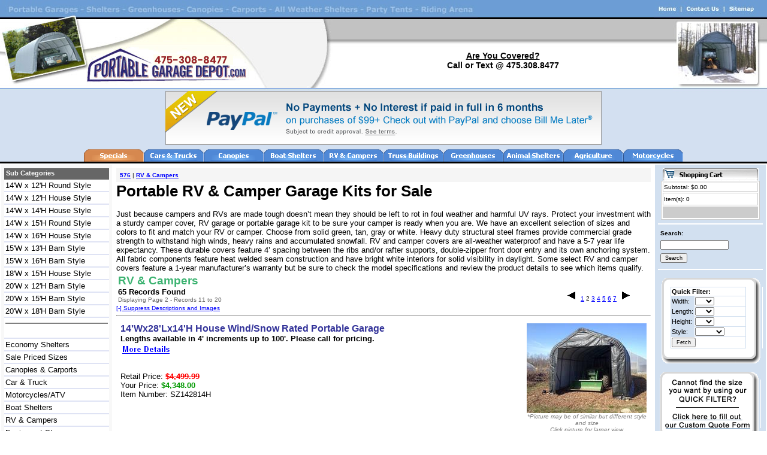

--- FILE ---
content_type: text/html;charset=UTF-8
request_url: https://www.portablegaragedepot.com/index.cfm?mystartrow=11&list=N&catid=67
body_size: 11859
content:



<html>
<head>
<script language="JavaScript" type="text/javascript" src="imagepop.js"></script>

<title>
RV & Campers : Page 2</title>
<meta name="keywords" content="rv garage, storage, camper, covers, garage kits">
<meta name="description" content="Wide variety of portable garage bulding covers for any size RV or camper, custom sizes available.">
<meta http-equiv="Content-Type" content="text/html; charset=iso-8859-1">

<script language="JavaScript" type="text/javascript">
<!--
function MM_openBrWindow(theURL,winName,features) { //v2.0
  window.open(theURL,winName,features);
}

function MM_swapImgRestore() { //v3.0
  var i,x,a=document.MM_sr; for(i=0;a&&i<a.length&&(x=a[i])&&x.oSrc;i++) x.src=x.oSrc;
}

//-->
</script>
<link rel="STYLESHEET" type="text/css" href="garages.css">
<style type="text/css">
<!--
body {
	margin-left: 0px;
	margin-right: 0px;
	margin-top: 0px;
}
body,td,th {
	font-family: Verdana, Arial, Helvetica, sans-serif;
	font-size: 11px;
}
.style2 {
	color: #FFFFFF;
	font-weight: bold;
}
-->
</style>
<script>
<!--
/*
Check required form elements script-
By JavaScript Kit (http://javascriptkit.com)
Over 200+ free scripts here!
*/

function checkrequired(which){
var pass=true
if (document.images){
for (i=0;i<which.length;i++){
var tempobj=which.elements[i]
if (tempobj.name.substring(0,9)=="Variation"){
if (((tempobj.type=="text"||tempobj.type=="textarea")&&tempobj.value=='')||(tempobj.type.toString().charAt(0)=="s"&&tempobj.selectedIndex=="")){
pass=false
break
}
}
}
}
if (!pass){
alert("One or more of the required elements are not completed. Please complete them, then submit again!")
return false
}
else
return true
}

function MM_preloadImages() { //v3.0
  var d=document; if(d.images){ if(!d.MM_p) d.MM_p=new Array();
    var i,j=d.MM_p.length,a=MM_preloadImages.arguments; for(i=0; i<a.length; i++)
    if (a[i].indexOf("#")!=0){ d.MM_p[j]=new Image; d.MM_p[j++].src=a[i];}}
}

function MM_findObj(n, d) { //v4.01
  var p,i,x;  if(!d) d=document; if((p=n.indexOf("?"))>0&&parent.frames.length) {
    d=parent.frames[n.substring(p+1)].document; n=n.substring(0,p);}
  if(!(x=d[n])&&d.all) x=d.all[n]; for (i=0;!x&&i<d.forms.length;i++) x=d.forms[i][n];
  for(i=0;!x&&d.layers&&i<d.layers.length;i++) x=MM_findObj(n,d.layers[i].document);
  if(!x && d.getElementById) x=d.getElementById(n); return x;
}

function MM_swapImage() { //v3.0
  var i,j=0,x,a=MM_swapImage.arguments; document.MM_sr=new Array; for(i=0;i<(a.length-2);i+=3)
   if ((x=MM_findObj(a[i]))!=null){document.MM_sr[j++]=x; if(!x.oSrc) x.oSrc=x.src; x.src=a[i+2];}
}
//-->
</script>
<script language="JavaScript" src="https://seal.networksolutions.com/siteseal/javascript/siteseal.js" type="text/javascript"></script>
<script>
  (function(i,s,o,g,r,a,m){i['GoogleAnalyticsObject']=r;i[r]=i[r]||function(){
  (i[r].q=i[r].q||[]).push(arguments)},i[r].l=1*new Date();a=s.createElement(o),
  m=s.getElementsByTagName(o)[0];a.async=1;a.src=g;m.parentNode.insertBefore(a,m)
  })(window,document,'script','https://www.google-analytics.com/analytics.js','ga');

  ga('create', 'UA-28362598-1', 'auto');
  ga('send', 'pageview');

</script>


</head>

<body bgcolor="#FFFFFF" text="#000000" onLoad="MM_preloadImages('images/view_on.gif')">
<table width="100%" border="0" align="center" cellpadding="0" cellspacing="0">
  <tr>
  <td colspan="2"><style type="text/css">
<!--
body {
	margin-left: 0px;
	margin-top: 0px;
	margin-right: 0px;
	margin-bottom: 0px;
}
.style1 {
	font-family: Verdana, Arial, Helvetica, sans-serif;
	font-size: 16px;
	font-weight: bold;
}
.style4 {
	font-size: 14;
	font-family: Arial, Helvetica, sans-serif;
}
-->
</style><TABLE cellpadding="0" cellspacing="0" width="100%">
<TR><TD>
<TABLE cellpadding="0" cellspacing="0" width="100%">
  <TR><TD background="/images/pgdHeader_02.jpg"><img src="/images/pgdHeader_01.jpg"></TD>
<TD background="/images/pgdHeader_02.jpg"><img src="/images/pgdHeader_02.jpg" width="28" height="30"></TD>
<TD background="/images/pgdHeader_02.jpg"><div align="right"><img src="/images/pgdHeader_03.jpg" border="0" usemap="#MapHeader" href="contact.cfm"></div></TD></TR>
</TABLE>
</TD></TR>
<TR><TD><TABLE cellpadding="0" cellspacing="0" width="100%">
<TR><tD width="555" background="/images/pgdHeader_08.jpg"><a href="../index.cfm"><img src="/images/pgdHeader_05.jpg" width="555" height="125" border="0"></a></tD>
<TD width="100%" background="/images/pgdHeader_08.jpg"><div align="center"><span class="style1"><br>
      <u><span class="style4">Are You Covered?</span></u><span class="style4"><br>
  Call or Text @ 475.308.8477</span> </span></div></TD>
<TD width="157" background="/images/pgdHeader_08.jpg"><img src="/images/pgdHeader_07.jpg" width="157" height="125"></TD>
</TR>
</TABLE></TD></TR>
<TR><TD bgcolor="#D3E0F1">
  <table width=0 border=0 align="center" cellpadding=0 cellspacing=0 id="xp-web-buttons.com:idh89t2">
	<tr>
	 	<td colspan="12" align="center" style="padding-bottom:4px;" ><a href="https://www.securecheckout.billmelater.com/paycapture-content/fetch?hash=AU826TU8&content=/bmlweb/ppwpsiw.html" ><img src="/images/paypal-billmelater.gif" border="0" style="position:relative;top:-3px;" ></a></td>
	</tr>
  <tr>
 
<td  title ="Specials">
<a href="index.cfm?catid=63" onMouseOver='xpe("p89t2o");'onMouseOut='xpe("p89t2n");'onMouseDown='xpe("p89t2c");'><img src="/images/btp89t2_0.gif" name=xpwbp89t2 width="100" height="21" border=0 alt ="Specials"></a></td><td  title ="Cars & Trucks">
<a href="index.cfm?catid=58" onMouseOver='xpe("b89t2o");'onMouseOut='xpe("b89t2n");'onMouseDown='xpe("b89t2c");'><img src="/images/btb89t2_0.gif" name=xpwbb89t2 width="100" height="21" border=0 alt ="Cars & Trucks"></a></td><td  title ="Canopies">
<a href="index.cfm?catid=62" onMouseOver='xpe("789t2o");'onMouseOut='xpe("789t2n");'onMouseDown='xpe("789t2c");'><img src="/images/bt789t2_0.gif" name=xpwb789t2 width="100" height="21" border=0 alt ="Canopies"></a></td><td  title ="Boat Shelters">
<a href="index.cfm?catid=66" onMouseOver='xpe("y89t2o");'onMouseOut='xpe("y89t2n");'onMouseDown='xpe("y89t2c");'><img src="/images/bty89t2_0.gif" name=xpwby89t2 width="100" height="21" border=0 alt ="Boat Shelters"></a></td><td  title ="RV & Campers">
<a href="index.cfm?catid=67" onMouseOver='xpe("889t2o");'onMouseOut='xpe("889t2n");'onMouseDown='xpe("889t2c");'><img src="/images/bt889t2_0.gif" name=xpwb889t2 width="100" height="21" border=0 alt ="RV & Campers"></a></td><td  title ="Truss Buildings">
<a href="index.cfm?catid=68" onMouseOver='xpe("l89t2o");'onMouseOut='xpe("l89t2n");'onMouseDown='xpe("l89t2c");'><img src="/images/btl89t2_0.gif" name=xpwbl89t2 width="100" height="21" border=0 alt ="Truss Buildings"></a></td>

<td  title ="Greenhouses">
<a href="index.cfm?catid=69" onMouseOver='xpe("d89t2o");'onMouseOut='xpe("d89t2n");'onMouseDown='xpe("d89t2c");'><img src="/images/btd89t2_0.gif" name=xpwbd89t2 width="100" height="21" border=0 alt ="Greenhouses"></a></td><td  title ="Animal Shelters">
<a href="index.cfm?catid=70" onMouseOver='xpe("u89t2o");'onMouseOut='xpe("u89t2n");'onMouseDown='xpe("u89t2c");'><img src="/images/btu89t2_0.gif" name=xpwbu89t2 width="100" height="21" border=0 alt ="Animal Shelters"></a></td><td  title ="Agriculture">
<a href="index.cfm?catid=71" onMouseOver='xpe("f89t2o");'onMouseOut='xpe("f89t2n");'onMouseDown='xpe("f89t2c");'><img src="/images/btf89t2_0.gif" name=xpwbf89t2 width="100" height="21" border=0 alt ="Agriculture"></a></td><td  title ="Motorcycles">
<a href="index.cfm?catid=72" onMouseOver='xpe("289t2o");'onMouseOut='xpe("289t2n");'onMouseDown='xpe("289t2c");'><img src="/images/bt289t2_0.gif" name=xpwb289t2 width="100" height="21" border=0 alt ="Motorcycles"></a></td><tr></table><script type="text/javascript" language="JavaScript1.1">
<!--
function xppr(im){var i=new Image();i.src='images/bt'+im;return i;}function xpe(id){x=id.substring(0,id.length-1);document['xpwb'+x].src=eval('xpwb'+id+'.src');if(id.indexOf('e')!=-1)document['xpwb'+x+'e'].src=eval('xpwb'+id+'e.src');}
xpwbp89t2n=xppr('p89t2_0.gif');xpwbp89t2o=xppr('p89t2_1.gif');xpwbp89t2c=xppr('p89t2_2.gif');xpwbb89t2n=xppr('b89t2_0.gif');xpwbb89t2o=xppr('b89t2_1.gif');xpwbb89t2c=xppr('b89t2_2.gif');xpwb789t2n=xppr('789t2_0.gif');xpwb789t2o=xppr('789t2_1.gif');xpwb789t2c=xppr('789t2_2.gif');xpwby89t2n=xppr('y89t2_0.gif');xpwby89t2o=xppr('y89t2_1.gif');xpwby89t2c=xppr('y89t2_2.gif');xpwb889t2n=xppr('889t2_0.gif');xpwb889t2o=xppr('889t2_1.gif');xpwb889t2c=xppr('889t2_2.gif');xpwbl89t2n=xppr('l89t2_0.gif');xpwbl89t2o=xppr('l89t2_1.gif');xpwbl89t2c=xppr('l89t2_2.gif');xpwbd89t2n=xppr('d89t2_0.gif');xpwbd89t2o=xppr('d89t2_1.gif');xpwbd89t2c=xppr('d89t2_2.gif');xpwbu89t2n=xppr('u89t2_0.gif');xpwbu89t2o=xppr('u89t2_1.gif');xpwbu89t2c=xppr('u89t2_2.gif');xpwbf89t2n=xppr('f89t2_0.gif');xpwbf89t2o=xppr('f89t2_1.gif');xpwbf89t2c=xppr('f89t2_2.gif');xpwb289t2n=xppr('289t2_0.gif');xpwb289t2o=xppr('289t2_1.gif');xpwb289t2c=xppr('289t2_2.gif');
 //--></script>
</TD></TR>
<TR><TD bgcolor="#000000"><img src="/images/spacer.gif" width="1" height="3" ></TD>
</TR>
</TABLE>
<map name="MapHeader">
  <area shape="rect" coords="3,7,42,24" href="index.cfm">
  <area shape="rect" coords="49,7,115,24" href="index.cfm?catid=108">
  <area shape="rect" coords="122,7,172,24" href="sitemap.html">
</map>
</td>
  </tr>
  
  <tr> 
    <td> 
      <table width="100%" border="0" cellpadding="5" bgcolor="#FFFFFF">
        <tr> 
          <td valign="top" bgcolor="#F8F8F8" width="175"> <img src="images/spacer.gif" width="175" height="1">
            
            
			<table width="100%" border="0" cellpadding="2" cellspacing="0"  bordercolor="FFFFFF" bgcolor="#FFFFFF">
            <tr><td bgcolor="#666666"><img src="images/spacer.gif" width="1" height="15" align="absmiddle"><span class="style2">Sub Categories</span></td>
            </tr>
			  
				<tr onmouseover="style.backgroundColor='F0F8FF'; this.style.color='D2E0F0'; this.style.cursor='pointer'; window.status = '14W x 12H Round Style'; return true;" onmouseout="style.backgroundColor='FFFFFF';  return true;" onclick="window.location='index.cfm?catid=285'"><td class="leftcol">
                      	  <a href="index.cfm?catid=285" class="leftnav">14'W x 12'H Round Style</a>
                        </font></td>
                  </tr>
				  
				   
				<tr onmouseover="style.backgroundColor='F0F8FF'; this.style.color='D2E0F0'; this.style.cursor='pointer'; window.status = '14W x 12H House Style'; return true;" onmouseout="style.backgroundColor='FFFFFF';  return true;" onclick="window.location='index.cfm?catid=288'"><td class="leftcol">
                      	  <a href="index.cfm?catid=288" class="leftnav">14'W x 12'H House Style</a>
                        </font></td>
                  </tr>
				  
				   
				<tr onmouseover="style.backgroundColor='F0F8FF'; this.style.color='D2E0F0'; this.style.cursor='pointer'; window.status = '14W x 14H House Style'; return true;" onmouseout="style.backgroundColor='FFFFFF';  return true;" onclick="window.location='index.cfm?catid=439'"><td class="leftcol">
                      	  <a href="index.cfm?catid=439" class="leftnav">14'W x 14'H House Style</a>
                        </font></td>
                  </tr>
				  
				   
				<tr onmouseover="style.backgroundColor='F0F8FF'; this.style.color='D2E0F0'; this.style.cursor='pointer'; window.status = '14W x 15H Round Style'; return true;" onmouseout="style.backgroundColor='FFFFFF';  return true;" onclick="window.location='index.cfm?catid=290'"><td class="leftcol">
                      	  <a href="index.cfm?catid=290" class="leftnav">14'W x 15'H Round Style</a>
                        </font></td>
                  </tr>
				  
				   
				<tr onmouseover="style.backgroundColor='F0F8FF'; this.style.color='D2E0F0'; this.style.cursor='pointer'; window.status = '14W x 16H House Style'; return true;" onmouseout="style.backgroundColor='FFFFFF';  return true;" onclick="window.location='index.cfm?catid=291'"><td class="leftcol">
                      	  <a href="index.cfm?catid=291" class="leftnav">14'W x 16'H House Style</a>
                        </font></td>
                  </tr>
				  
				   
				<tr onmouseover="style.backgroundColor='F0F8FF'; this.style.color='D2E0F0'; this.style.cursor='pointer'; window.status = '15W x 13H Barn Style'; return true;" onmouseout="style.backgroundColor='FFFFFF';  return true;" onclick="window.location='index.cfm?catid=296'"><td class="leftcol">
                      	  <a href="index.cfm?catid=296" class="leftnav">15'W x 13'H Barn Style</a>
                        </font></td>
                  </tr>
				  
				   
				<tr onmouseover="style.backgroundColor='F0F8FF'; this.style.color='D2E0F0'; this.style.cursor='pointer'; window.status = '15W x 16H Barn Style'; return true;" onmouseout="style.backgroundColor='FFFFFF';  return true;" onclick="window.location='index.cfm?catid=297'"><td class="leftcol">
                      	  <a href="index.cfm?catid=297" class="leftnav">15'W x 16'H Barn Style</a>
                        </font></td>
                  </tr>
				  
				   
				<tr onmouseover="style.backgroundColor='F0F8FF'; this.style.color='D2E0F0'; this.style.cursor='pointer'; window.status = '18W x 15H House Style'; return true;" onmouseout="style.backgroundColor='FFFFFF';  return true;" onclick="window.location='index.cfm?catid=316'"><td class="leftcol">
                      	  <a href="index.cfm?catid=316" class="leftnav">18'W x 15'H House Style</a>
                        </font></td>
                  </tr>
				  
				   
				<tr onmouseover="style.backgroundColor='F0F8FF'; this.style.color='D2E0F0'; this.style.cursor='pointer'; window.status = '20W x 12H Barn Style'; return true;" onmouseout="style.backgroundColor='FFFFFF';  return true;" onclick="window.location='index.cfm?catid=312'"><td class="leftcol">
                      	  <a href="index.cfm?catid=312" class="leftnav">20'W x 12'H Barn Style</a>
                        </font></td>
                  </tr>
				  
				   
				<tr onmouseover="style.backgroundColor='F0F8FF'; this.style.color='D2E0F0'; this.style.cursor='pointer'; window.status = '20W x 15H Barn Style'; return true;" onmouseout="style.backgroundColor='FFFFFF';  return true;" onclick="window.location='index.cfm?catid=298'"><td class="leftcol">
                      	  <a href="index.cfm?catid=298" class="leftnav">20'W x 15'H Barn Style</a>
                        </font></td>
                  </tr>
				  
				   
				<tr onmouseover="style.backgroundColor='F0F8FF'; this.style.color='D2E0F0'; this.style.cursor='pointer'; window.status = '20W x 18H Barn Style'; return true;" onmouseout="style.backgroundColor='FFFFFF';  return true;" onclick="window.location='index.cfm?catid=299'"><td class="leftcol">
                      	  <a href="index.cfm?catid=299" class="leftnav">20'W x 18'H Barn Style</a>
                        </font></td>
                  </tr>
				  
				  
 <tr><td><hr noshade><br></td></tr>       
 </table>
			
			  <table width="100%" border="0" cellpadding="2" cellspacing="0" bgcolor="#FFFFFF">
               
                  <tr onmouseover="style.backgroundColor='F0F8FF'; this.style.color='FFFFFF'; this.style.cursor='pointer'; window.status = ''; return true;" onmouseout="style.backgroundColor='FFFFFF';  return true;" onclick="window.location='index.cfm?catid=576'">
					<td class="leftcol">
                      <a href="index.cfm?catid=576"  class="leftnav"></a>
                       </font></td>
                  </tr>
				  
				   
                  <tr onmouseover="style.backgroundColor='F0F8FF'; this.style.color='FFFFFF'; this.style.cursor='pointer'; window.status = 'Economy Shelters'; return true;" onmouseout="style.backgroundColor='FFFFFF';  return true;" onclick="window.location='index.cfm?catid=408'">
					<td class="leftcol">
                      <a href="index.cfm?catid=408"  class="leftnav">Economy Shelters</a>
                       </font></td>
                  </tr>
				  
				   
                  <tr onmouseover="style.backgroundColor='F0F8FF'; this.style.color='FFFFFF'; this.style.cursor='pointer'; window.status = 'Sale Priced Sizes'; return true;" onmouseout="style.backgroundColor='FFFFFF';  return true;" onclick="window.location='index.cfm?catid=63'">
					<td class="leftcol">
                      <a href="index.cfm?catid=63"  class="leftnav">Sale Priced Sizes</a>
                       </font></td>
                  </tr>
				  
				   
                  <tr onmouseover="style.backgroundColor='F0F8FF'; this.style.color='FFFFFF'; this.style.cursor='pointer'; window.status = 'Canopies &amp; Carports'; return true;" onmouseout="style.backgroundColor='FFFFFF';  return true;" onclick="window.location='index.cfm?catid=62'">
					<td class="leftcol">
                      <a href="index.cfm?catid=62"  class="leftnav">Canopies &amp; Carports</a>
                       </font></td>
                  </tr>
				  
				   
                  <tr onmouseover="style.backgroundColor='F0F8FF'; this.style.color='FFFFFF'; this.style.cursor='pointer'; window.status = 'Car &amp; Truck'; return true;" onmouseout="style.backgroundColor='FFFFFF';  return true;" onclick="window.location='index.cfm?catid=58'">
					<td class="leftcol">
                      <a href="index.cfm?catid=58"  class="leftnav">Car &amp; Truck</a>
                       </font></td>
                  </tr>
				  
				   
                  <tr onmouseover="style.backgroundColor='F0F8FF'; this.style.color='FFFFFF'; this.style.cursor='pointer'; window.status = 'Motorcycles/ATV'; return true;" onmouseout="style.backgroundColor='FFFFFF';  return true;" onclick="window.location='index.cfm?catid=72'">
					<td class="leftcol">
                      <a href="index.cfm?catid=72"  class="leftnav">Motorcycles/ATV</a>
                       </font></td>
                  </tr>
				  
				   
                  <tr onmouseover="style.backgroundColor='F0F8FF'; this.style.color='FFFFFF'; this.style.cursor='pointer'; window.status = 'Boat Shelters'; return true;" onmouseout="style.backgroundColor='FFFFFF';  return true;" onclick="window.location='index.cfm?catid=66'">
					<td class="leftcol">
                      <a href="index.cfm?catid=66"  class="leftnav">Boat Shelters</a>
                       </font></td>
                  </tr>
				  
				   
                  <tr onmouseover="style.backgroundColor='F0F8FF'; this.style.color='FFFFFF'; this.style.cursor='pointer'; window.status = 'RV &amp; Campers'; return true;" onmouseout="style.backgroundColor='FFFFFF';  return true;" onclick="window.location='index.cfm?catid=67'">
					<td class="leftcol">
                      <a href="index.cfm?catid=67"  class="leftnav">RV &amp; Campers</a>
                       </font></td>
                  </tr>
				  
				   
                  <tr onmouseover="style.backgroundColor='F0F8FF'; this.style.color='FFFFFF'; this.style.cursor='pointer'; window.status = 'Equipment Storage'; return true;" onmouseout="style.backgroundColor='FFFFFF';  return true;" onclick="window.location='index.cfm?catid=88'">
					<td class="leftcol">
                      <a href="index.cfm?catid=88"  class="leftnav">Equipment Storage</a>
                       </font></td>
                  </tr>
				  
				   
                  <tr onmouseover="style.backgroundColor='F0F8FF'; this.style.color='FFFFFF'; this.style.cursor='pointer'; window.status = 'Metal Carports'; return true;" onmouseout="style.backgroundColor='FFFFFF';  return true;" onclick="window.location='index.cfm?catid=117'">
					<td class="leftcol">
                      <a href="index.cfm?catid=117"  class="leftnav">Metal Carports</a>
                       </font></td>
                  </tr>
				  
				   
                  <tr onmouseover="style.backgroundColor='F0F8FF'; this.style.color='FFFFFF'; this.style.cursor='pointer'; window.status = 'Agriculture'; return true;" onmouseout="style.backgroundColor='FFFFFF';  return true;" onclick="window.location='index.cfm?catid=71'">
					<td class="leftcol">
                      <a href="index.cfm?catid=71"  class="leftnav">Agriculture</a>
                       </font></td>
                  </tr>
				  
				   
                  <tr onmouseover="style.backgroundColor='F0F8FF'; this.style.color='FFFFFF'; this.style.cursor='pointer'; window.status = 'Animal Shelters'; return true;" onmouseout="style.backgroundColor='FFFFFF';  return true;" onclick="window.location='index.cfm?catid=70'">
					<td class="leftcol">
                      <a href="index.cfm?catid=70"  class="leftnav">Animal Shelters</a>
                       </font></td>
                  </tr>
				  
				   
                  <tr onmouseover="style.backgroundColor='F0F8FF'; this.style.color='FFFFFF'; this.style.cursor='pointer'; window.status = 'Max Strength Square Tube '; return true;" onmouseout="style.backgroundColor='FFFFFF';  return true;" onclick="window.location='index.cfm?catid=511'">
					<td class="leftcol">
                      <a href="index.cfm?catid=511"  class="leftnav">Max Strength Square Tube </a>
                       </font></td>
                  </tr>
				  
				   
                  <tr onmouseover="style.backgroundColor='F0F8FF'; this.style.color='FFFFFF'; this.style.cursor='pointer'; window.status = 'Greenhouses'; return true;" onmouseout="style.backgroundColor='FFFFFF';  return true;" onclick="window.location='index.cfm?catid=69'">
					<td class="leftcol">
                      <a href="index.cfm?catid=69"  class="leftnav">Greenhouses</a>
                       </font></td>
                  </tr>
				  
				   
                  <tr onmouseover="style.backgroundColor='F0F8FF'; this.style.color='FFFFFF'; this.style.cursor='pointer'; window.status = 'Firewood Racks and Seasoning Sheds'; return true;" onmouseout="style.backgroundColor='FFFFFF';  return true;" onclick="window.location='index.cfm?catid=502'">
					<td class="leftcol">
                      <a href="index.cfm?catid=502"  class="leftnav">Firewood Racks and Seasoning Sheds</a>
                       </font></td>
                  </tr>
				  
				   
                  <tr onmouseover="style.backgroundColor='F0F8FF'; this.style.color='FFFFFF'; this.style.cursor='pointer'; window.status = 'Wind &amp; Snow Load Rated'; return true;" onmouseout="style.backgroundColor='FFFFFF';  return true;" onclick="window.location='index.cfm?catid=68'">
					<td class="leftcol">
                      <a href="index.cfm?catid=68"  class="leftnav">Wind &amp; Snow Load Rated</a>
                       </font></td>
                  </tr>
				  
				   
                  <tr onmouseover="style.backgroundColor='F0F8FF'; this.style.color='FFFFFF'; this.style.cursor='pointer'; window.status = 'Anchors &amp; Accessories'; return true;" onmouseout="style.backgroundColor='FFFFFF';  return true;" onclick="window.location='index.cfm?catid=64'">
					<td class="leftcol">
                      <a href="index.cfm?catid=64"  class="leftnav">Anchors &amp; Accessories</a>
                       </font></td>
                  </tr>
				  
				   
                  <tr onmouseover="style.backgroundColor='F0F8FF'; this.style.color='FFFFFF'; this.style.cursor='pointer'; window.status = 'Replacement Covers'; return true;" onmouseout="style.backgroundColor='FFFFFF';  return true;" onclick="window.location='index.cfm?catid=442'">
					<td class="leftcol">
                      <a href="index.cfm?catid=442"  class="leftnav">Replacement Covers</a>
                       </font></td>
                  </tr>
				  
				   
                  <tr onmouseover="style.backgroundColor='F0F8FF'; this.style.color='FFFFFF'; this.style.cursor='pointer'; window.status = 'Car and Bike Capsules'; return true;" onmouseout="style.backgroundColor='FFFFFF';  return true;" onclick="window.location='index.cfm?catid=503'">
					<td class="leftcol">
                      <a href="index.cfm?catid=503"  class="leftnav">Car and Bike Capsules</a>
                       </font></td>
                  </tr>
				  
				   
                  <tr onmouseover="style.backgroundColor='F0F8FF'; this.style.color='FFFFFF'; this.style.cursor='pointer'; window.status = 'Metal Sheds'; return true;" onmouseout="style.backgroundColor='FFFFFF';  return true;" onclick="window.location='index.cfm?catid=567'">
					<td class="leftcol">
                      <a href="index.cfm?catid=567"  class="leftnav">Metal Sheds</a>
                       </font></td>
                  </tr>
				  
				   
                  <tr onmouseover="style.backgroundColor='F0F8FF'; this.style.color='FFFFFF'; this.style.cursor='pointer'; window.status = 'AccelaFrame Heavy Duty'; return true;" onmouseout="style.backgroundColor='FFFFFF';  return true;" onclick="window.location='index.cfm?catid=670'">
					<td class="leftcol">
                      <a href="index.cfm?catid=670"  class="leftnav">AccelaFrame Heavy Duty</a>
                       </font></td>
                  </tr>
				  
				   
                  <tr onmouseover="style.backgroundColor='F0F8FF'; this.style.color='FFFFFF'; this.style.cursor='pointer'; window.status = 'Gazebos'; return true;" onmouseout="style.backgroundColor='FFFFFF';  return true;" onclick="window.location='index.cfm?catid=663'">
					<td class="leftcol">
                      <a href="index.cfm?catid=663"  class="leftnav">Gazebos</a>
                       </font></td>
                  </tr>
				  
				   
                  <tr onmouseover="style.backgroundColor='F0F8FF'; this.style.color='FFFFFF'; this.style.cursor='pointer'; window.status = 'Sun Shade Sails'; return true;" onmouseout="style.backgroundColor='FFFFFF';  return true;" onclick="window.location='index.cfm?catid=515'">
					<td class="leftcol">
                      <a href="index.cfm?catid=515"  class="leftnav">Sun Shade Sails</a>
                       </font></td>
                  </tr>
				  
				   
                  <tr onmouseover="style.backgroundColor='F0F8FF'; this.style.color='FFFFFF'; this.style.cursor='pointer'; window.status = 'Options'; return true;" onmouseout="style.backgroundColor='FFFFFF';  return true;" onclick="window.location='index.cfm?catid=65'">
					<td class="leftcol">
                      <a href="index.cfm?catid=65"  class="leftnav">Options</a>
                       </font></td>
                  </tr>
				  
				   
                  <tr onmouseover="style.backgroundColor='F0F8FF'; this.style.color='FFFFFF'; this.style.cursor='pointer'; window.status = 'Contact Us'; return true;" onmouseout="style.backgroundColor='FFFFFF';  return true;" onclick="window.location='index.cfm?catid=108'">
					<td class="leftcol">
                      <a href="index.cfm?catid=108"  class="leftnav">Contact Us</a>
                       </font></td>
                  </tr>
				  
				   
                  <tr onmouseover="style.backgroundColor='F0F8FF'; this.style.color='FFFFFF'; this.style.cursor='pointer'; window.status = 'About Us'; return true;" onmouseout="style.backgroundColor='FFFFFF';  return true;" onclick="window.location='index.cfm?catid=111'">
					<td class="leftcol">
                      <a href="index.cfm?catid=111"  class="leftnav">About Us</a>
                       </font></td>
                  </tr>
				  
				   
                  <tr onmouseover="style.backgroundColor='F0F8FF'; this.style.color='FFFFFF'; this.style.cursor='pointer'; window.status = 'Terms &amp; Policies'; return true;" onmouseout="style.backgroundColor='FFFFFF';  return true;" onclick="window.location='index.cfm?catid=112'">
					<td class="leftcol">
                      <a href="index.cfm?catid=112"  class="leftnav">Terms &amp; Policies</a>
                       </font></td>
                  </tr>
				  
				   
                  <tr onmouseover="style.backgroundColor='F0F8FF'; this.style.color='FFFFFF'; this.style.cursor='pointer'; window.status = 'Gift Certificates'; return true;" onmouseout="style.backgroundColor='FFFFFF';  return true;" onclick="window.location='index.cfm?catid=440'">
					<td class="leftcol">
                      <a href="index.cfm?catid=440"  class="leftnav">Gift Certificates</a>
                       </font></td>
                  </tr>
				  
				   
                  <tr onmouseover="style.backgroundColor='F0F8FF'; this.style.color='FFFFFF'; this.style.cursor='pointer'; window.status = 'Beach Gear'; return true;" onmouseout="style.backgroundColor='FFFFFF';  return true;" onclick="window.location='index.cfm?catid=673'">
					<td class="leftcol">
                      <a href="index.cfm?catid=673"  class="leftnav">Beach Gear</a>
                       </font></td>
                  </tr>
				  
				  
            </table>
			
			
			    

<br>
<table width="100%" border="0" cellpadding="2" cellspacing="0" bgcolor="#FFFFFF">
<tr onmouseover="style.backgroundColor='F0F8FF'; this.style.color='FFFFFF'; this.style.cursor='pointer'; window.status = '#htmleditformat(get_categories_root.category)#'; return true;" onmouseout="style.backgroundColor='FFFFFF';  return true;" onclick="window.location='ssss'">
<td class="leftcol">
<a href="sitemap.html" class="leftnav">Sitemap</a></font></td>
</tr>
<tr>
<td class="leftcol">
<a href="http://portablebuildingstore.com/" class="leftnav">Portable Garage Blog</a></font></td>
</td>
</tr>

</table>
<p>&nbsp;</p>
<div align="center">
  <a href="/index.cfm?catid=112"><img src="/images/Seal.jpg" border="0"></a>
</div>


           
		  </td>
          
         
		 <td valign="top">
		 <img src="images/spacer.gif" width="400" height="1">
          

	<table width="100%" bgcolor="#F5F5F5" cellpadding="3" cellspacing="3">
 	
	
	
	 <tr><td>
	
			<span class="pop"><a href='index.cfm?catid=1' class='popcorn'>576</a> | <a href='index.cfm?catid=67' class="popcorn">RV & Campers</a></span>
			 
		</td></tr>
		
		</table>
		<font size="2" face="Verdana, Arial, Helvetica, sans-serif"><h1 style="MARGIN: 0in 0in 0pt">Portable&nbsp;RV &amp; Camper Garage Kits for Sale</h1><p class="MsoNormal" style="MARGIN: 0in 0in 0pt"><br></p><p class="MsoNormal" style="MARGIN: 0in 0in 0pt">Just because campers and RVs are made tough doesn’t mean they should be left to rot in foul weather and harmful UV rays. Protect your investment with a sturdy camper cover, RV garage or portable garage kit to be sure your camper is ready when you are. We have an excellent selection of sizes and colors to fit and match your RV or camper. Choose from solid green, tan, gray or white. Heavy duty structural steel frames provide commercial grade strength to withstand high winds, heavy rains and accumulated snowfall. RV and camper covers are all-weather waterproof and have a 5-7 year life expectancy. These durable covers feature 4’ spacing between the ribs and/or rafter supports, double-zipper front door entry and its own anchoring system. All fabric components feature heat welded seam construction and have bright white interiors for solid visibility in daylight. Some select RV and camper covers feature a 1-year manufacturer’s warranty but be sure to check the model specifications and review the product details to see which items qualify.</p></font> 
<table width="100%">
<tr><Td>


<h1 class="cat">RV & Campers</h1><br> <font color="000000" size="2" face="Verdana, Arial, Helvetica, sans-serif"><strong>65 Records Found</strong></font> 

<br><font color="666666" size="1" face="Verdana, Arial, Helvetica, sans-serif">Displaying Page 2 - Records
11 to
20</font>  
</Td>
<td width="47%" valign="top">      
	  <div align="right"> <br>
<p><img src="/images/inv.gif" alt="" border="0">&nbsp;&nbsp;

<a href="index.cfm?mystartrow=1&list=N&catid=67"><img src="/images/goprev.gif" alt="" border="0"></a>&nbsp;&nbsp;
<font color="666666" size="1" face="Verdana, Arial, Helvetica, sans-serif" style="vertical-align:middle; "><a href="index.cfm?mystartrow=1&list=N&catid=67" >1</a></font> <font face="Verdana, Arial, Helvetica, sans-serif" size="1" style="vertical-align:middle; ">2</font> <font color="666666" size="1" face="Verdana, Arial, Helvetica, sans-serif" style="vertical-align:middle; "><a href="index.cfm?mystartrow=21&list=N&catid=67" >3</a></font> <font color="666666" size="1" face="Verdana, Arial, Helvetica, sans-serif" style="vertical-align:middle; "><a href="index.cfm?mystartrow=31&list=N&catid=67" >4</a></font> <font color="666666" size="1" face="Verdana, Arial, Helvetica, sans-serif" style="vertical-align:middle; "><a href="index.cfm?mystartrow=41&list=N&catid=67" >5</a></font> <font color="666666" size="1" face="Verdana, Arial, Helvetica, sans-serif" style="vertical-align:middle; "><a href="index.cfm?mystartrow=51&list=N&catid=67" >6</a></font> <font color="666666" size="1" face="Verdana, Arial, Helvetica, sans-serif" style="vertical-align:middle; "><a href="index.cfm?mystartrow=61&list=N&catid=67" >7</a></font> 
&nbsp;&nbsp;<a href="index.cfm?mystartrow=21&list=N&catid=67"><img src="/images/gonext.gif" alt="" border="0"></a>
&nbsp;&nbsp;
<img src="/images/inv.gif" alt=""  border="0"> 
      </div></td>

</tr>
</table>
<a href="index.cfm?list=Y&catid=67"><font size="1" face="Verdana, Arial, Helvetica, sans-serif">[-] Suppress Descriptions and Images</font></a><br>
						      <hr>
											
								
			
							<form action="cart.cfm" method="POST" name="buy" onSubmit="return checkrequired(this)">
							<input type="hidden" name="sku" value="SZ142814H">
							<input type="hidden" name="catid" value="67">
			  				<table width="100%" border="0" cellpadding="5" bgcolor="ffffff">
                
				<tr> 
                    <td valign="top"> 

                      <p><a href="index.cfm?sku=SZ142814H&catid=67" class="prod">14'Wx28'Lx14'H House Wind/Snow Rated Portable Garage</a><br>
                        <b><font face="Arial, Helvetica, sans-serif" size="2">Lengths available in 4' increments up to 100'. Please call for pricing.<br>
                        <a href="index.cfm?sku=SZ142814H&catid=67"><img src="images/moredetails.gif" border="0" alt="14'Wx28'Lx14'H House Wind/Snow Rated Portable Garage"></a>                        </font></b></p>
                      
					  <font size="2" face="Arial, Helvetica, sans-serif">
                        </font>
                      
								<p align="left"><font size="2" face="Arial, Helvetica, sans-serif"><br>
		                        Retail Price: <strong><font color="#FF0000" style="text-decoration:line-through">$4,499.99</font></strong> <br>
								Your Price: <font color="FF0000" size="2"><b><font color="009900">$4,348.00</font></b></font><br>
		                        Item Number: SZ142814H<br>
		                        
							 
							   
								</font><br>
								</p>				
											
					  

</p>					  </td>
                   
                    <td width="200" valign="top" align="center">
					
                      <a href="product_images/15x12_Tractor.jpg" target="newwindow" onClick="imgPop(this.href, this.target); return false;"><img src="product_thumbs/thmb_15x12_Tractor.jpg" border="0" align="top"></a> <br><span style="font-family: arial; font-variant: normal; font-weight: normal; font-size: 10px; line-height: normal; font-size-adjust: none; font-stretch: normal; font-style: italic; color: gray;">*Picture may be of similar but different style and size<br>Click picture for larger view</span>
                      <br><br>
								  			  
				  </td>
                  </tr>
				  
              </table>
			 <br><br><hr></form>
            						
								
			
							<form action="cart.cfm" method="POST" name="buy" onSubmit="return checkrequired(this)">
							<input type="hidden" name="sku" value="95433">
							<input type="hidden" name="catid" value="67">
			  				<table width="100%" border="0" cellpadding="5" bgcolor="ffffff">
                
				<tr> 
                    <td valign="top"> 

                      <p><a href="index.cfm?sku=95433&catid=67" class="prod">14'Wx32'Lx12'H Round Portable Garage</a><br>
                        <b><font face="Arial, Helvetica, sans-serif" size="2"><br>
                        <a href="index.cfm?sku=95433&catid=67"><img src="images/moredetails.gif" border="0" alt="14'Wx32'Lx12'H Round Portable Garage"></a>                        </font></b></p>
                      
					  <font size="2" face="Arial, Helvetica, sans-serif">
                        </font>
                      
								<p align="left"><font size="2" face="Arial, Helvetica, sans-serif"><br>
		                        Retail Price: <strong><font color="#FF0000" style="text-decoration:line-through">$2,929.99</font></strong> <br>
								Your Price: <font color="FF0000" size="2"><b><font color="009900">$2,783.49</font></b></font><br>
		                        Item Number: 95433<br>
		                        
							 
							   
								</font><br>
								</p>				
											
					  

</p>					  </td>
                   
                    <td width="200" valign="top" align="center">
					
                      <a href="product_images/14x32x12_Round_95433_pic_gray.jpg" target="newwindow" onClick="imgPop(this.href, this.target); return false;"><img src="product_thumbs/thmb_14x32x12_Round_95433_pic_gray.jpg" border="0" align="top"></a> <br><span style="font-family: arial; font-variant: normal; font-weight: normal; font-size: 10px; line-height: normal; font-size-adjust: none; font-stretch: normal; font-style: italic; color: gray;">*Picture may be of similar but different style and size<br>Click picture for larger view</span>
                      <br><br>
								  			  
				  </td>
                  </tr>
				  
              </table>
			 <br><br><hr></form>
            						
								
			
							<form action="cart.cfm" method="POST" name="buy" onSubmit="return checkrequired(this)">
							<input type="hidden" name="sku" value="75432">
							<input type="hidden" name="catid" value="67">
			  				<table width="100%" border="0" cellpadding="5" bgcolor="ffffff">
                
				<tr> 
                    <td valign="top"> 

                      <p><a href="index.cfm?sku=75432&catid=67" class="prod">15'Wx32'Lx12'H House Portable Garage</a><br>
                        <b><font face="Arial, Helvetica, sans-serif" size="2"><br>
                        <a href="index.cfm?sku=75432&catid=67"><img src="images/moredetails.gif" border="0" alt="15'Wx32'Lx12'H House Portable Garage"></a>                        </font></b></p>
                      
					  <font size="2" face="Arial, Helvetica, sans-serif">
                        </font>
                      
								<p align="left"><font size="2" face="Arial, Helvetica, sans-serif"><br>
		                        Retail Price: <strong><font color="#FF0000" style="text-decoration:line-through">$2,929.99</font></strong> <br>
								Your Price: <font color="FF0000" size="2"><b><font color="009900">$2,783.49</font></b></font><br>
		                        Item Number: 75432<br>
		                        
							 
							   
								</font><br>
								</p>				
											
					  

</p>					  </td>
                   
                    <td width="200" valign="top" align="center">
					
                      <a href="product_images/15x12_Closed_Front.jpg" target="newwindow" onClick="imgPop(this.href, this.target); return false;"><img src="product_thumbs/thmb_15x12_Closed_Front.jpg" border="0" align="top"></a> <br><span style="font-family: arial; font-variant: normal; font-weight: normal; font-size: 10px; line-height: normal; font-size-adjust: none; font-stretch: normal; font-style: italic; color: gray;">*Picture may be of similar but different style and size<br>Click picture for larger view</span>
                      <br><br>
								  			  
				  </td>
                  </tr>
				  
              </table>
			 <br><br><hr></form>
            						
								
			
							<form action="cart.cfm" method="POST" name="buy" onSubmit="return checkrequired(this)">
							<input type="hidden" name="sku" value="SZ143214R">
							<input type="hidden" name="catid" value="67">
			  				<table width="100%" border="0" cellpadding="5" bgcolor="ffffff">
                
				<tr> 
                    <td valign="top"> 

                      <p><a href="index.cfm?sku=SZ143214R&catid=67" class="prod">14'Wx35'Lx15'H Round Wind/Snow Rated Portable Garage</a><br>
                        <b><font face="Arial, Helvetica, sans-serif" size="2">Lengths available in 5' increments up to 100'. Please call for pricing.<br>
                        <a href="index.cfm?sku=SZ143214R&catid=67"><img src="images/moredetails.gif" border="0" alt="14'Wx35'Lx15'H Round Wind/Snow Rated Portable Garage"></a>                        </font></b></p>
                      
					  <font size="2" face="Arial, Helvetica, sans-serif">
                        </font>
                      
								<p align="left"><font size="2" face="Arial, Helvetica, sans-serif"><br>
		                        Retail Price: <strong><font color="#FF0000" style="text-decoration:line-through">$6,999.99</font></strong> <br>
								Your Price: <font color="FF0000" size="2"><b><font color="009900">$6,593.00</font></b></font><br>
		                        Item Number: SZ143214R<br>
		                        
							 
							   
								</font><br>
								</p>				
											
					  

</p>					  </td>
                   
                    <td width="200" valign="top" align="center">
					
                      <a href="product_images/14'W_Round_SP_Closed_Front_Tan.jpg" target="newwindow" onClick="imgPop(this.href, this.target); return false;"><img src="product_thumbs/thmb_14'W_Round_SP_Closed_Front_Tan.jpg" border="0" align="top"></a> <br><span style="font-family: arial; font-variant: normal; font-weight: normal; font-size: 10px; line-height: normal; font-size-adjust: none; font-stretch: normal; font-style: italic; color: gray;">*Picture may be of similar but different style and size<br>Click picture for larger view</span>
                      <br><br>
								  			  
				  </td>
                  </tr>
				  
              </table>
			 <br><br><hr></form>
            						
								
			
							<form action="cart.cfm" method="POST" name="buy" onSubmit="return checkrequired(this)">
							<input type="hidden" name="sku" value="SZ143214H">
							<input type="hidden" name="catid" value="67">
			  				<table width="100%" border="0" cellpadding="5" bgcolor="ffffff">
                
				<tr> 
                    <td valign="top"> 

                      <p><a href="index.cfm?sku=SZ143214H&catid=67" class="prod">14'Wx32'Lx14'H House Wind/Snow Rated Portable Garage</a><br>
                        <b><font face="Arial, Helvetica, sans-serif" size="2">Lengths available in 4' increments up to 100'. Please call for pricing.<br>
                        <a href="index.cfm?sku=SZ143214H&catid=67"><img src="images/moredetails.gif" border="0" alt="14'Wx32'Lx14'H House Wind/Snow Rated Portable Garage"></a>                        </font></b></p>
                      
					  <font size="2" face="Arial, Helvetica, sans-serif">
                        </font>
                      
								<p align="left"><font size="2" face="Arial, Helvetica, sans-serif"><br>
		                        Retail Price: <strong><font color="#FF0000" style="text-decoration:line-through">$4,299.99</font></strong> <br>
								Your Price: <font color="FF0000" size="2"><b><font color="009900">$4,167.00</font></b></font><br>
		                        Item Number: SZ143214H<br>
		                        
							 
							   
								</font><br>
								</p>				
											
					  

</p>					  </td>
                   
                    <td width="200" valign="top" align="center">
					
                      <a href="product_images/15x12_Peak_Sprinter_Van.jpg" target="newwindow" onClick="imgPop(this.href, this.target); return false;"><img src="product_thumbs/thmb_15x12_Peak_Sprinter_Van.jpg" border="0" align="top"></a> <br><span style="font-family: arial; font-variant: normal; font-weight: normal; font-size: 10px; line-height: normal; font-size-adjust: none; font-stretch: normal; font-style: italic; color: gray;">*Picture may be of similar but different style and size<br>Click picture for larger view</span>
                      <br><br>
								  			  
				  </td>
                  </tr>
				  
              </table>
			 <br><br><hr></form>
            						
								
			
							<form action="cart.cfm" method="POST" name="buy" onSubmit="return checkrequired(this)">
							<input type="hidden" name="sku" value="SZ143612H">
							<input type="hidden" name="catid" value="67">
			  				<table width="100%" border="0" cellpadding="5" bgcolor="ffffff">
                
				<tr> 
                    <td valign="top"> 

                      <p><a href="index.cfm?sku=SZ143612H&catid=67" class="prod">15'Wx36'Lx12'H House Portable Garage</a><br>
                        <b><font face="Arial, Helvetica, sans-serif" size="2"><br>
                        <a href="index.cfm?sku=SZ143612H&catid=67"><img src="images/moredetails.gif" border="0" alt="15'Wx36'Lx12'H House Portable Garage"></a>                        </font></b></p>
                      
					  <font size="2" face="Arial, Helvetica, sans-serif">
                        </font>
                      
								<p align="left"><font size="2" face="Arial, Helvetica, sans-serif"><br>
		                        Retail Price: <strong><font color="#FF0000" style="text-decoration:line-through">$3,139.99</font></strong> <br>
								Your Price: <font color="FF0000" size="2"><b><font color="009900">$2,982.99</font></b></font><br>
		                        Item Number: SZ143612H<br>
		                        
							 
							   
								</font><br>
								</p>				
											
					  

</p>					  </td>
                   
                    <td width="200" valign="top" align="center">
					
                      <a href="product_images/15x12_Peak_Sprinter_Van.jpg" target="newwindow" onClick="imgPop(this.href, this.target); return false;"><img src="product_thumbs/thmb_15x12_Peak_Sprinter_Van.jpg" border="0" align="top"></a> <br><span style="font-family: arial; font-variant: normal; font-weight: normal; font-size: 10px; line-height: normal; font-size-adjust: none; font-stretch: normal; font-style: italic; color: gray;">*Picture may be of similar but different style and size<br>Click picture for larger view</span>
                      <br><br>
								  			  
				  </td>
                  </tr>
				  
              </table>
			 <br><br><hr></form>
            						
								
			
							<form action="cart.cfm" method="POST" name="buy" onSubmit="return checkrequired(this)">
							<input type="hidden" name="sku" value="SZ143612R">
							<input type="hidden" name="catid" value="67">
			  				<table width="100%" border="0" cellpadding="5" bgcolor="ffffff">
                
				<tr> 
                    <td valign="top"> 

                      <p><a href="index.cfm?sku=SZ143612R&catid=67" class="prod">14'Wx36'Lx12'H Round Portable Garage</a><br>
                        <b><font face="Arial, Helvetica, sans-serif" size="2"><br>
                        <a href="index.cfm?sku=SZ143612R&catid=67"><img src="images/moredetails.gif" border="0" alt="14'Wx36'Lx12'H Round Portable Garage"></a>                        </font></b></p>
                      
					  <font size="2" face="Arial, Helvetica, sans-serif">
                        </font>
                      
								<p align="left"><font size="2" face="Arial, Helvetica, sans-serif"><br>
		                        Retail Price: <strong><font color="#FF0000" style="text-decoration:line-through">$3,139.99</font></strong> <br>
								Your Price: <font color="FF0000" size="2"><b><font color="009900">$2,982.99</font></b></font><br>
		                        Item Number: SZ143612R<br>
		                        
							 
							   
								</font><br>
								</p>				
											
					  

</p>					  </td>
                   
                    <td width="200" valign="top" align="center">
					
                      <a href="product_images/14w_Round.JPG" target="newwindow" onClick="imgPop(this.href, this.target); return false;"><img src="product_thumbs/thmb_14w_Round.JPG" border="0" align="top"></a> <br><span style="font-family: arial; font-variant: normal; font-weight: normal; font-size: 10px; line-height: normal; font-size-adjust: none; font-stretch: normal; font-style: italic; color: gray;">*Picture may be of similar but different style and size<br>Click picture for larger view</span>
                      <br><br>
								  			  
				  </td>
                  </tr>
				  
              </table>
			 <br><br><hr></form>
            						
								
			
							<form action="cart.cfm" method="POST" name="buy" onSubmit="return checkrequired(this)">
							<input type="hidden" name="sku" value="SZ143614R">
							<input type="hidden" name="catid" value="67">
			  				<table width="100%" border="0" cellpadding="5" bgcolor="ffffff">
                
				<tr> 
                    <td valign="top"> 

                      <p><a href="index.cfm?sku=SZ143614R&catid=67" class="prod">14'Wx40'Lx15'H Round Wind/Snow Rated Portable Garage</a><br>
                        <b><font face="Arial, Helvetica, sans-serif" size="2">Lengths available in 5' increments up to 100'. Please call for pricing.<br>
                        <a href="index.cfm?sku=SZ143614R&catid=67"><img src="images/moredetails.gif" border="0" alt="14'Wx40'Lx15'H Round Wind/Snow Rated Portable Garage"></a>                        </font></b></p>
                      
					  <font size="2" face="Arial, Helvetica, sans-serif">
                        </font>
                      
								<p align="left"><font size="2" face="Arial, Helvetica, sans-serif"><br>
		                        Retail Price: <strong><font color="#FF0000" style="text-decoration:line-through">$7,999.99</font></strong> <br>
								Your Price: <font color="FF0000" size="2"><b><font color="009900">$7,489.00</font></b></font><br>
		                        Item Number: SZ143614R<br>
		                        
							 
							   
								</font><br>
								</p>				
											
					  

</p>					  </td>
                   
                    <td width="200" valign="top" align="center">
					
                      <a href="product_images/14'W_Round_SP_Sprinter_Van.jpg" target="newwindow" onClick="imgPop(this.href, this.target); return false;"><img src="product_thumbs/thmb_14'W_Round_SP_Sprinter_Van.jpg" border="0" align="top"></a> <br><span style="font-family: arial; font-variant: normal; font-weight: normal; font-size: 10px; line-height: normal; font-size-adjust: none; font-stretch: normal; font-style: italic; color: gray;">*Picture may be of similar but different style and size<br>Click picture for larger view</span>
                      <br><br>
								  			  
				  </td>
                  </tr>
				  
              </table>
			 <br><br><hr></form>
            						
								
			
							<form action="cart.cfm" method="POST" name="buy" onSubmit="return checkrequired(this)">
							<input type="hidden" name="sku" value="SZ143614H">
							<input type="hidden" name="catid" value="67">
			  				<table width="100%" border="0" cellpadding="5" bgcolor="ffffff">
                
				<tr> 
                    <td valign="top"> 

                      <p><a href="index.cfm?sku=SZ143614H&catid=67" class="prod">14'Wx36'Lx14'H House Wind/Snow Rated Portable Garage</a><br>
                        <b><font face="Arial, Helvetica, sans-serif" size="2">Lengths available in 4' increments up to 100'. Please call for pricing.<br>
                        <a href="index.cfm?sku=SZ143614H&catid=67"><img src="images/moredetails.gif" border="0" alt="14'Wx36'Lx14'H House Wind/Snow Rated Portable Garage"></a>                        </font></b></p>
                      
					  <font size="2" face="Arial, Helvetica, sans-serif">
                        </font>
                      
								<p align="left"><font size="2" face="Arial, Helvetica, sans-serif"><br>
		                        Retail Price: <strong><font color="#FF0000" style="text-decoration:line-through">$4,799.99</font></strong> <br>
								Your Price: <font color="FF0000" size="2"><b><font color="009900">$4,635.00</font></b></font><br>
		                        Item Number: SZ143614H<br>
		                        
							 
							   
								</font><br>
								</p>				
											
					  

</p>					  </td>
                   
                    <td width="200" valign="top" align="center">
					
                      <a href="product_images/15x12_Tractor_2.jpg" target="newwindow" onClick="imgPop(this.href, this.target); return false;"><img src="product_thumbs/thmb_15x12_Tractor_2.jpg" border="0" align="top"></a> <br><span style="font-family: arial; font-variant: normal; font-weight: normal; font-size: 10px; line-height: normal; font-size-adjust: none; font-stretch: normal; font-style: italic; color: gray;">*Picture may be of similar but different style and size<br>Click picture for larger view</span>
                      <br><br>
								  			  
				  </td>
                  </tr>
				  
              </table>
			 <br><br><hr></form>
            						
								
			
							<form action="cart.cfm" method="POST" name="buy" onSubmit="return checkrequired(this)">
							<input type="hidden" name="sku" value="79431">
							<input type="hidden" name="catid" value="67">
			  				<table width="100%" border="0" cellpadding="5" bgcolor="ffffff">
                
				<tr> 
                    <td valign="top"> 

                      <p><a href="index.cfm?sku=79431&catid=67" class="prod">15'Wx36'Lx16'H House Portable Garage</a><br>
                        <b><font face="Arial, Helvetica, sans-serif" size="2"><br>
                        <a href="index.cfm?sku=79431&catid=67"><img src="images/moredetails.gif" border="0" alt="15'Wx36'Lx16'H House Portable Garage"></a>                        </font></b></p>
                      
					  <font size="2" face="Arial, Helvetica, sans-serif">
                        </font>
                      
								<p align="left"><font size="2" face="Arial, Helvetica, sans-serif"><br>
		                        Retail Price: <strong><font color="#FF0000" style="text-decoration:line-through">$4,999.99</font></strong> <br>
								Your Price: <font color="FF0000" size="2"><b><font color="009900">$4,899.99</font></b></font><br>
		                        Item Number: 79431<br>
		                        
							 
							   
								</font><br>
								</p>				
											
					  

</p>					  </td>
                   
                    <td width="200" valign="top" align="center">
					
                      <a href="product_images/14x40x16_Peak_95843_pic_gray_3.JPG" target="newwindow" onClick="imgPop(this.href, this.target); return false;"><img src="product_thumbs/thmb_14x40x16_Peak_95843_pic_gray_3.JPG" border="0" align="top"></a> <br><span style="font-family: arial; font-variant: normal; font-weight: normal; font-size: 10px; line-height: normal; font-size-adjust: none; font-stretch: normal; font-style: italic; color: gray;">*Picture may be of similar but different style and size<br>Click picture for larger view</span>
                      <br><br>
								  			  
				  </td>
                  </tr>
				  
              </table>
			 <br><br><hr></form>
            
			<font size="2" face="Verdana, Arial, Helvetica, sans-serif"><h2 style="font-stretch: normal; font-size: 9pt; line-height: normal; font-family: verdana, arial; padding: 0px 10px; background-color: rgb(255, 255, 255);">More Information about Portable RV Shelters</h2><p style="font-stretch: normal; font-size: 9pt; line-height: normal; font-family: verdana, arial; padding: 0px 10px; background-color: rgb(255, 255, 255);">Build an affordable, portable, temporary, multi-purpose all weather RV cover or RV storage shelter with Portable Garage Depot's, heavy duty, easy to assemble, portable shelter kits. Our portable shelters offer all weather protection from sun, rain, sleet and snow, offering maximum protection for interior contents. As with all of our portable storage shelters, we offer powder coated or heavy duty galvanized steel framing, for easy assembly and the best in all weather protection. Portable Garage Depot's affordable all weather portable buildings protect the value of your belongings with a UV resistant, fire retardant polyethylene rip stop material cover with fabric backing to ensure long life and maximum durability against time and the elements</p><h3 style="padding: 0px 10px; color: rgb(8, 101, 196); font-family: Verdana, Arial, Helvetica, sans-serif; background-color: rgb(255, 255, 255);">Call Us Toll Free @ 800.984.7657</h3><p style="font-stretch: normal; font-size: 9pt; line-height: normal; font-family: verdana, arial; padding: 0px 10px; background-color: rgb(255, 255, 255);">Protect your RV, camper, car, truck, SUV, boat, motorcycle, materials, yard equipment, workshops and much more with our instant portable all weather camper storage shelters and covers. Our temporary buildings can be customized to fit vehicles of any shapes or sizes. Portable Garage Depot's affordable all weather portable buildings protect the value of your belongings with the ultimate in weather protection materials.</p><p style="font-stretch: normal; font-size: 9pt; line-height: normal; font-family: verdana, arial; padding: 0px 10px; background-color: rgb(255, 255, 255);">Construction materials are pre drilled and cut to specs. Easy bolt together design, with easy to assemble instructions help construction go fast and easy. Quality materials make for a quality structure that will stand the test of time, while still protecting the value of your belongings. Whether it be your car, truck, SUV, boat, campers, motorcycle, or maybe materials and storage, our portable instant all weather shelters will give the maximum in protection against sun, rain, sleet, snow, and wind. Wind brace supports on all sides will protect from the wind, hard falling rain, or snow that can put a heavy load on your storage cover shelter building.</p><h3 style="padding: 0px 10px; color: rgb(8, 101, 196); font-family: Verdana, Arial, Helvetica, sans-serif; background-color: rgb(255, 255, 255);">Start the Process: <a href="https://www.portablegaragedepot.com/quote/" style="color: rgb(8, 101, 196);">Get a Quote Today</a></h3><p style="font-stretch: normal; font-size: 9pt; line-height: normal; font-family: verdana, arial; padding: 0px 10px; background-color: rgb(255, 255, 255);">We offer several styles and colors of all weather shelters for any of your protection needs. Quonset round style instant shelters, peak style portable buildings and truss style big buildings are just a few of the many styles we offer. Round style storage shelters are good for snow and rain because it allows for easy runoff and less load on the structure. Peak and house style buildings offer the extra space on the sides and a high center ridge height. Truss style temporary buildings offer the most space and storage capacity. Not only are our all weather shelters good for your car, truck, boat, motorcycle, or storage, our heavy duty all weather buildings can be modified for your favorite classic car, workshop, even a portable instant greenhouse if the need is there. Choose from our entire line of instant, portable, all weather protective shelters</p><p style="font-stretch: normal; font-size: 9pt; line-height: normal; font-family: verdana, arial; padding: 0px 10px; background-color: rgb(255, 255, 255);">Being that Portable Garage Depot is a leading manufacturer of its own temporary storage covers, buildings, and shelters, we can offer the lowest prices when buying factory direct. Let your number one source for quality storage structures help you choose the right structure you desire when looking for portable storage buildings.</p></font>
			
				
				
				          
	  	  		  </td>
		 
          <td valign="top" bgcolor="#D2E0F0" width="175">
		  <img src="images/spacer.gif" width="175" height="1">
		   
		   
<table id="xp-web-buttons.com:iddt498" width=0 cellpadding=0 cellspacing=0 border=0 bgcolor="#FFFFFF" align="center">
  <tr><td  title ="Shopping Cart">
<a href="cart.cfm" onMouseOver='xpe("lt498o");'onMouseOut='xpe("lt498n");'onMouseDown='xpe("lt498c");'><img src="images/btlt498_0.gif" name=xpwblt498 width="160" height="21" border=0 alt ="Shopping Cart"></a></td>
  <tr></table><script type="text/javascript" language="JavaScript1.1">
<!--
function xppr(im){var i=new Image();i.src='images/bt'+im;return i;}function xpe(id){x=id.substring(0,id.length-1);document['xpwb'+x].src=eval('xpwb'+id+'.src');if(id.indexOf('e')!=-1)document['xpwb'+x+'e'].src=eval('xpwb'+id+'e.src');}
xpwblt498n=xppr('lt498_0.gif');xpwblt498o=xppr('lt498_1.gif');xpwblt498c=xppr('lt498_2.gif');
 //--></script>		   

<table width="165" align="center" bgcolor="#FFFFFF" border="1" bordercolor="#CCCCCC">	   


		   <tr><td height="15"><font size="1" face="Verdana, Arial, Helvetica, sans-serif">Subtotal: $0.00</font></td>
		   </tr>
		   <tr><td height="21"><font size="1" face="Verdana, Arial, Helvetica, sans-serif">Item(s): 0</font></td>
		   </tr>
<tr><td bgcolor="#CCCCCC"><img src="images/spacer.gif" width="1" height="15"></td>
</tr>
		   </table>

		   <hr color="#FFFFFF">
            <table width="100%" border="0" cellpadding="2"><form action="index.cfm" name="form" method="post">
			<input type="hidden" name="process" value="search">
			<input type="hidden" name="catalog" value="Y">
			<input type="hidden" name="catid" value="999999">
			
			
			<tr>
			<td><strong><font size="1" face="Verdana, Arial, Helvetica, sans-serif">Search:</font></strong></td>
			</tr>
			<tr>
			<td><input width="100%" name=search type=text style="font-size:9px"></td>
			</tr>
			<tr>
			<td><input type="submit" value="Search" style="font-size:9px"> </td>
			</tr>
			</form>
              
		    </table><hr color="#FFFFFF">
			

<form action="index.cfm" method="post" name="form">
<input type="hidden" name="filter" value="Y">
<input type="hidden" name="catalog" value="Y">
<input type="hidden" name="catid" value="999999">
<input type="hidden" name="list" value="N">
<table width="100%" border="0" cellspacing="0" cellpadding="0">
  <tr>
    <td width="21"><img src="images/LeftTCorner.gif" width="21" height="23"></td>
    <td width="887" background="images/TBar.gif"><img src="images/TBar.gif" width="23" height="23"></td>
    <td width="28"><img src="images/RightTCorner.gif" width="28" height="23"></td>
  </tr>
  <tr>
    <td background="images/LeftBar.gif"><img src="images/LeftBar.gif" width="21" height="29"></td>
    <td valign="middle"><table width="100%"  border="0" cellpadding="1" cellspacing="1">
  <tr bgcolor="#FFFFFF">
    <td colspan="2"><strong>Quick Filter: </strong></td>
</tr>
<tr><Td width="7%">
  Width:</td><td width="93%" bgcolor="#FFFFFF">
      <select name="width" style="font-size:9px">
        <option value="-" selected></option>
         <option value="6" >6</option>
        <option value="8" >8</option>
        <option value="10" >10</option>
        <option value="12" >12</option>
        <option value="14" >14</option>
	<option value="15" >15</option>
        <option value="16" >16</option>
        <option value="18" >18</option>
		<option value="20" >20</option>
        <option value="22" >22</option>
        <option value="24" >24</option>
	<option value="25" >25</option>
        <option value="26" >26</option>
        <option value="30" >30</option>
        <option value="40" >40</option>
		<option value="50" >50</option>
      </select>
</Td>
</tr>
<tr><Td>
       Length:</td><td bgcolor="#FFFFFF">
       <select name="length" style="font-size:9px">
          <option value="-" selected></option>
	      <option value="6" >6</option>
          <option value="8" >8</option>
          <option value="10" >10</option>
          <option value="12" >12</option>
          <option value="16" >16</option>
          <option value="20" >20</option>
          <option value="24" >24</option>
          <option value="28" >28</option>
          <option value="30" >30</option>
          <option value="32" >32</option>
          <option value="36" >36</option>
          <option value="40" >40</option>
          <option value="42" >42</option>
          <option value="44" >44</option>
          <option value="46" >46</option>
          <option value="48" >48</option>
          <option value="50" >50</option>
		  <option value="52" >52</option>
		  <option value="54" >54</option>
		   <option value="56" >56</option>
		   <option value="58" >58</option>
		   <option value="60" >60</option>
      </select>
</Td>
</tr>
<tr><Td>
      Height:</td><td bgcolor="#FFFFFF">
      <select name="height" style="font-size:9px">
          <option value="-" selected></option>
	      	<option value="6" >6</option>
          <option value="7" >7</option>
          <option value="8" >8</option>
          <option value="9" >9</option>
          <option value="10" >10</option>
          <option value="11" >11</option>
          <option value="12" >12</option>
		  <option value="13" >13</option>
          <option value="14" >14</option>
		  <option value="15" >15</option>
          <option value="16" >16</option>
          <option value="17" >17</option>
          <option value="18" >18</option>
          <option value="19" >19</option>
          <option value="20" >20</option>
          <option value="21" >21</option>
      </select>
</Td>
</tr>
<tr><td>
  Style:</td><td bgcolor="#FFFFFF"> <select name="productstyle" style="font-size:9px">
<option value="-" selected></option>
<option value="Round" >Round</option>
<option value="House" >House</option>
<option value="Metal" >Metal</option>
<option value="Barn" >Barn</option>

</select> 
</td>
</tr>
<tr bgcolor="#FFFFFF"><td colspan="2">
   <input type="submit" name="Submit" value="Fetch" style="font-size:9px"></td>
    </tr>
</table>
	</td>
    <td background="images/RightBar.gif"><img src="images/RightBar.gif" width="27" height="29"></td>
  </tr>
  <tr>
    <td><img src="images/LeftBCorner.gif" width="21" height="25"></td>
    <td background="images/BottomBar.gif"><img src="images/BottomBar.gif" width="36" height="25"></td>
    <td><img src="images/RightBCorner.gif" width="27" height="25"></td>
  </tr>
</table>
</form>
<a href="https://www.portablegaragedepot.com/quote/"><img src="images/qfquote.gif" border="0"></a>
<hr color="#FFFFFF">
			<form action="index.cfm?mystartrow=11&list=N&catid=67"><table width="100%">
			<input type="hidden" name="catid" value="67"> <input type="hidden" name="mystartrow" value="11">
			
  <tr>
    <Td><font size="1" face="Verdana, Arial, Helvetica, sans-serif"><strong>Calculate Shipping!</strong></font></td>
  </tr>
	<tr><td><font size="1" face="Verdana, Arial, Helvetica, sans-serif">Select State:</font><br><SELECT NAME="definedstate" id="definedstate" style="font-size:9px ">

<option value="">
<option value="AL">Alabama
<option value="AK">Alaska
<option value="AZ">Arizona
<option value="AR">Arkansas
<option value="CA">California
<option value="CO">Colorado
<option value="CT">Connecticut
<option value="DE">Delaware
<option value="FL">Florida
<option value="GA">Georgia
<option value="HI">Hawaii
<option value="ID">Idaho
<option value="IL">Illinois
<option value="IN">Indiana
<option value="IA">Iowa
<option value="KS">Kansas
<option value="KY">Kentucky
<option value="LA">Louisiana
<option value="ME">Maine
<option value="MD">Maryland
<option value="MA">Massachusetts
<option value="MI">Michigan
<option value="MN">Minnesota
<option value="MS">Mississippi
<option value="MO">Missouri
<option value="MT">Montana
<option value="NE">Nebraska
<option value="NV">Nevada
<option value="NH">New Hampshire
<option value="NJ">New Jersey
<option value="NM">New Mexico
<option value="NY">New York
<option value="NC">N Carolina
<option value="ND">N Dakota
<option value="OH">Ohio
<option value="OK">Oklahoma
<option value="OR">Oregon
<option value="PA">Pennsylvania
<option value="RI">Rhode Island
<option value="SC">S Carolina
<option value="SD">S Dakota
<option value="TN">Tennessee
<option value="TX">Texas
<option value="UT">Utah
<option value="VT">Vermont
<option value="VA">Virginia
<option value="WA">Washington
<option value="DC">Wash DC
<option value="WV">W Virginia
<option value="WI">Wisconsin
<option value="WY">Wyoming
</SELECT></td></tr>
    <tr><td width="20%"><input name="Calculate" type="submit" value="Calculate" style="font-size:9px"></Td></tr></table></form><hr color="#FFFFFF"> 	
			<div align="center">
            	<a href="https://www.facebook.com/portablegarages/app_178770408848468"><img border="0" src="images/facebook.png" width="48" height="48" alt="Fan our page on Facebook" /></a>
               <a href="https://twitter.com/PGDEPOT"><img border="0" src="images/twitter.png" width="48" height="48" alt="Follow us on Twitter" /></a>
               <a href="http://www.portablebuildingstore.com/feed/"><img border="0" src="images/feed.png" width="48" height="48" alt="Subscribe to our Feed" /></a>
              </div>
    	  </td>
        </tr>
      </table>
    </td>
  </tr>
  <tr> 
    <td bgcolor="#F5F5F5" valign="middle"> <table width="100%">
  <tr><Td bgcolor="#999999"><img src="images/spacer.gif" width="1" height="1"></Td>
</tr></table>
      <div align="center"><p><font face="Verdana, Arial, Helvetica, sans-serif" size="1">
        <br>
<br>

<a href="index.cfm" class="bnav">Portable Garage</a>&nbsp;|&nbsp; <a href="index.cfm?catid=111" class="bnav">About Us</a> &nbsp;|&nbsp; <a href="index.cfm?catid=108" class="bnav">Contact Us</a> &nbsp;|&nbsp; <a href="index.cfm?catid=112" class="bnav">Terms &amp; Policies</a> &nbsp;|&nbsp; <a href="sitemap.html" class="bnav">Sitemap</a> &nbsp;|&nbsp; <a href="/resources/index.html" class="bnav">Resources</a>
<p align="center"><a class="bnav2" href="all-weather-shelter.html">All Weather Shelters</a>&nbsp;|&nbsp;
<a class="bnav2" href="info-boat-canopy.html">Boat Canopy</a>&nbsp;|&nbsp;
<a class="bnav2" href="build-carport-design-kit.html">Build a Carport</a>&nbsp;|&nbsp;
<a class="bnav2" href="camper-storage-camper-cover.html">Camper Storage</a>&nbsp;|&nbsp;
<a class="bnav2" href="info-canopies.html">Canopies</a>&nbsp;|&nbsp;
<a class="bnav2" href="info-canopy.html">Canopy</a>&nbsp;|&nbsp;
<a class="bnav2" href="info-carport.html">Carport</a>&nbsp;|&nbsp;
<a class="bnav2" href="info-carports.html">Carports</a>&nbsp;|&nbsp;
<a class="bnav2" href="info-carport-designs.html">Carport Designs</a>&nbsp;|&nbsp;
<a class="bnav2" href="info-carport-kit.html">Carport Kit</a>&nbsp;|&nbsp;
<a class="bnav2" href="info-carports-and-garages.html">Carports &amp; Garages</a>&nbsp;|&nbsp;
<a class="bnav2" href="info-carport-canopy.html">Carport Canopy</a>&nbsp;|&nbsp;
<a class="bnav2" href="info-carport-covers.html">Carport Covers</a>&nbsp;|&nbsp;
<a class="bnav2" href="info-carport-design.html">Carport Design</a>&nbsp;|&nbsp;
<a class="bnav2" href="info-carport-kits.html">Carport Kits</a>&nbsp;|&nbsp;
<a class="bnav2" href="info-carports-cover.html">Carports Cover</a>&nbsp;|&nbsp;
<a class="bnav2" href="info-carports-for-sale.html">Carports for Sale</a>&nbsp;|&nbsp;
<a class="bnav2" href="info-carports-plans.html">Carports Plans</a>&nbsp;|&nbsp;
<a class="bnav2" href="custom-boat-covers-boat-storage-cover.html">Custom Boat Covers</a>&nbsp;|&nbsp;
<a class="bnav2" href="disaster-relief-shelters.html">Disaster Relief Shelters</a>&nbsp;|&nbsp;
<a class="bnav2" href="info-discount-carports.html">Discount Carports</a>&nbsp;|&nbsp;
<a class="bnav2" href="garage.html">Garage</a>&nbsp;|&nbsp;
<a class="bnav2" href="green-houses-greenhouse.html">Green Houses</a>&nbsp;|&nbsp;
<a class="bnav2" href="instant-garage-instant-garages.html">Instant Garage</a>&nbsp;|&nbsp;
<a class="bnav2" href="info-metal-carports.html">Metal Carports</a>&nbsp;|&nbsp;
<a class="bnav2" href="info-metal-rv-carports.html">Metal RV Carports</a>&nbsp;|&nbsp;
<a class="bnav2" href="motorcycle-cover-storage-garage.html">Motorcycle Cover</a>&nbsp;|&nbsp;
<a class="bnav2" href="portable-boat-storage-building.html">Portable Boat Storage</a>&nbsp;|&nbsp;
<a class="bnav2" href="portable-carport-kits.html">Portable Carport</a>&nbsp;|&nbsp;
<a class="bnav2" href="info-portable-buildings.html">Portable Buildings</a>&nbsp;|&nbsp;
<a class="bnav2" href="info-portable-carports.html">Portable Carports</a>&nbsp;|&nbsp;
<a class="bnav2" href="portable-garage-portable-garages.html">Portable Garages</a>&nbsp;|&nbsp;
<a class="bnav2" href="portable-car-canopies-kits.html">Portable Car Canopy</a>&nbsp;|&nbsp;
<a class="bnav2" href="rv-covers-rv-storage-shelter.html">RV Storage Shelter</a>&nbsp;|&nbsp;
<a class="bnav2" href="portable-shelters.html">Portable Shelters</a>&nbsp;|&nbsp;
<a class="bnav2" href="portable-animal-shelter.html">Portable Animal Shelter</a>&nbsp;|&nbsp;
<a class="bnav2" href="party-tents.html">Party Tents</a>&nbsp;|&nbsp;
<a class="bnav2" href="portable-horse-shelters.html">Portable Horse Shelters</a>&nbsp;|&nbsp;
<a class="bnav2" href="info-portable-metal-carports.html">Portable Metal Carports</a>&nbsp;|&nbsp;
<a class="bnav2" href="portable-greenhouses.html">Portable Greenhouses</a>&nbsp;|&nbsp;
<a class="bnav2" href="info-pop-up-canopies.html">Pop Up Canopies</a>&nbsp;|&nbsp;
<a class="bnav2" href="info-pop-up-canopy.html">Pop Up Canopy</a>&nbsp;|&nbsp;
<a class="bnav2" href="info-portable-sheds.html">Portable Sheds</a>&nbsp;|&nbsp;
<a class="bnav2" href="info-prefab-carport.html">Prefab Carport</a>&nbsp;|&nbsp;
<a class="bnav2" href="riding-arena.html">Riding Arena</a>&nbsp;|&nbsp;
<a class="bnav2" href="info-run-in-sheds.html">Run In Sheds</a>&nbsp;|&nbsp;
<a class="bnav2" href="info-rv-canopy.html">RV Canopy</a>&nbsp;|&nbsp;
<a class="bnav2" href="info-rv-carports.html">RV Carports</a>&nbsp;|&nbsp;
<a class="bnav2" href="info-steel-carport-kits.html">Steel Carport Kits</a>&nbsp;|&nbsp;
<a class="bnav2" href="info-steel-carports.html">Steel Carports</a>&nbsp;|&nbsp;
<a class="bnav2" href="shelterlogic-garages.html">ShelterLogic Garages</a>&nbsp;|&nbsp;
<a class="bnav2" href="smoking-shelters.html">Smoking Shelters</a>&nbsp;|&nbsp;
<a class="bnav2" href="info-metal-portable-garages.html">Metal Portable Garages</a>&nbsp;|&nbsp;
<a class="bnav2" href="info-metal-portable-garage.html">Metal Portable Garage</a>&nbsp;|&nbsp;
<a class="bnav2" href="info-portable-boat-garage.html">Portable Boat Garage</a>&nbsp;|&nbsp;
<a class="bnav2" href="info-portable-garage-for-sale.html">Portable Garage for Sale</a>&nbsp;|&nbsp;
<a class="bnav2" href="info-portable-garages-for-sale.html">Portable Garages for Sale</a>&nbsp;|&nbsp;
<a class="bnav2" href="info-portable-garage-buildings.html">Portable Garage  Buildings</a>&nbsp;|&nbsp;
<a class="bnav2" href="info-portable-garage-carport.html">Portable Garage Carport</a>&nbsp;|&nbsp;
<a class="bnav2" href="info-portable-garage-canopy.html">Portable Garage Canopy</a>&nbsp;|&nbsp;
<a class="bnav2" href="info-portable-garage-tent.html">Portable Garage Tent</a>&nbsp;|&nbsp;
<a class="bnav2" href="info-best-portable-garage.html">Best Portable Garage</a>&nbsp;|&nbsp;
<a class="bnav2" href="info-10x20-portable-garage.html">10x20 Portable Garage</a>&nbsp;|&nbsp;
<a class="bnav2" href="info-portable-garage-shelter.html">Portable Garage Shelter</a>&nbsp;|&nbsp;
<a class="bnav2" href="info-portable-garage-kits.html">Portable Garage Kits</a>&nbsp;|&nbsp;
<a class="bnav2" href="info-portable-garage-carports.html">Portable Garage Carports</a>&nbsp;|&nbsp;
<a class="bnav2" href="info-portable-garage-canopies.html">Portable Garage Canopies</a>&nbsp;|&nbsp;
<a class="bnav2" href="info-replacement-portable-garage-covers.html">Replacement Portable Garage Covers</a>&nbsp;|&nbsp;
<a class="bnav2" href="info-small-portable-garage.html">Small Portable Garage</a>&nbsp;|&nbsp;
<a class="bnav2" href="info-portable-garage-building.html">Portable Garage Building</a>&nbsp;|&nbsp;
<a class="bnav2" href="info-shelter-logic-portable-garage.html">Shelter Logic Portable Garage</a>&nbsp;|&nbsp;
<a class="bnav2" href="info-portable-car-garage-shelter.html">Portable Car Garage Shelter</a>&nbsp;|&nbsp;
<a class="bnav2" href="info-cheap-portable-garage.html">Cheap Portable Garage</a>&nbsp;|&nbsp;
<a class="bnav2" href="info-portable-2-car-garage.html">Portable 2 Car Garage</a>&nbsp;|&nbsp;
<a class="bnav2" href="../information/portable-garage-information.html">Portable Garage Information</a></p>
<p> 
Copyright &copy; 2013 PortableGarageDepot.com. All Rights Reserved.<br>
<a href="http://www.keywordperformance.com" target="_blank" class="bnav">SEO</a> by KeywordPerformance.com
</p>

<!--
SiteSeal Html Builder Code:
Shows the logo at URL https://seal.networksolutions.com/images/basicrecblue.gif
Logo type is  ("NETSB")
//-->
<script language="JavaScript" type="text/javascript"> SiteSeal("https://seal.networksolutions.com/images/basicrecblue.gif", "NETSB", "none");</script>

        </font></p>
    </div>    </td>
  </tr>
</table>
<script defer src="https://static.cloudflareinsights.com/beacon.min.js/vcd15cbe7772f49c399c6a5babf22c1241717689176015" integrity="sha512-ZpsOmlRQV6y907TI0dKBHq9Md29nnaEIPlkf84rnaERnq6zvWvPUqr2ft8M1aS28oN72PdrCzSjY4U6VaAw1EQ==" data-cf-beacon='{"version":"2024.11.0","token":"2774f94d68d9428da160008604eea9c6","r":1,"server_timing":{"name":{"cfCacheStatus":true,"cfEdge":true,"cfExtPri":true,"cfL4":true,"cfOrigin":true,"cfSpeedBrain":true},"location_startswith":null}}' crossorigin="anonymous"></script>
</body>
</html>

--- FILE ---
content_type: text/plain
request_url: https://www.google-analytics.com/j/collect?v=1&_v=j102&a=280651524&t=pageview&_s=1&dl=https%3A%2F%2Fwww.portablegaragedepot.com%2Findex.cfm%3Fmystartrow%3D11%26list%3DN%26catid%3D67&ul=en-us%40posix&dt=RV%20%26%20Campers%20%3A%20Page%202&sr=1280x720&vp=1280x720&_u=IEBAAEABAAAAACAAI~&jid=1993158267&gjid=970540479&cid=1094147125.1768966132&tid=UA-28362598-1&_gid=1403521832.1768966132&_r=1&_slc=1&z=1620353636
body_size: -454
content:
2,cG-7ZBM56WS1N